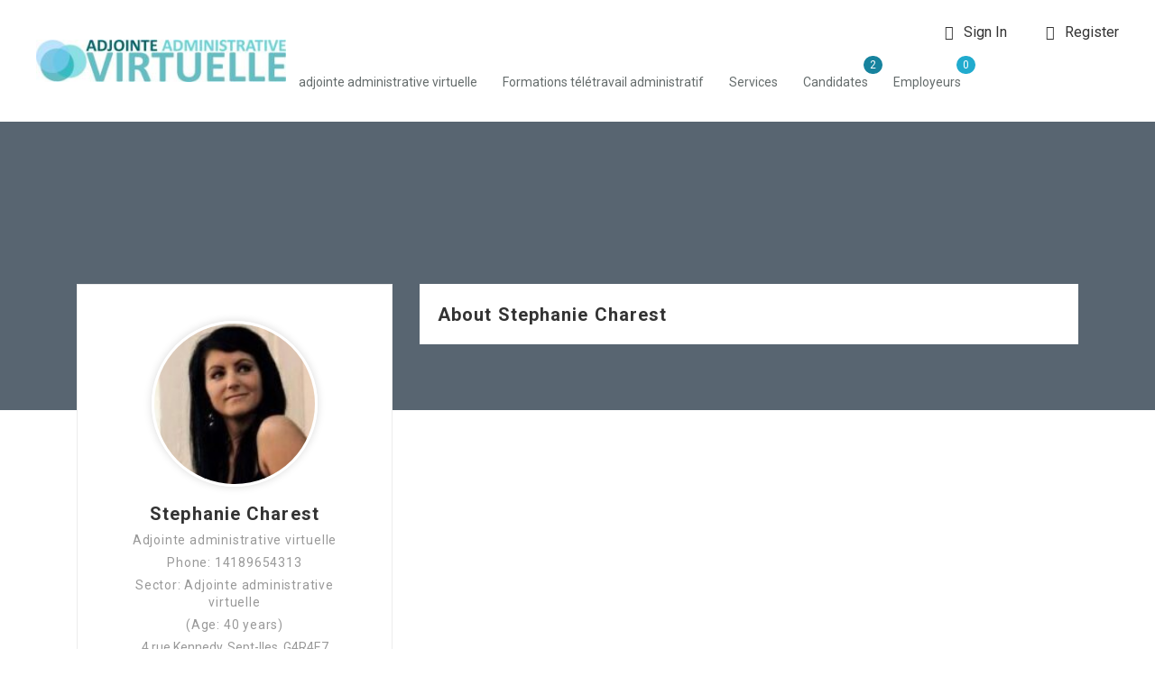

--- FILE ---
content_type: text/css
request_url: https://adjointeadministrativevirtuelle.net/wp-content/plugins/wp-jobsearch/css/plugin-responsive.css?ver=1.8.8
body_size: 2783
content:
/*	Media 768Px Start */
@media (min-width: 768px) and (max-width: 990px) {
	.jobsearch-plugin-default-container { width: 100%; padding: 0px 15px; }
	.jobsearch-column-3.jobsearch-typo-wrap,.jobsearch-column-9.jobsearch-typo-wrap,.jobsearch-column-8.jobsearch-typo-wrap,.jobsearch-column-4.jobsearch-typo-wrap { width: 100%; }
	.jobsearch-filter-responsive-wrap,.jobsearch-main-content .widget { width: 50%; padding: 0px 5px; margin-right: -4px; float: none; display: inline-block; vertical-align: top; }
	.wp-jobsearch-employer-content,.wp-jobsearch-job-content,.wp-jobsearch-candidate-content { margin-top: 20px; }
	.jobsearch-modal .modal-content-area { padding-right: 10px; padding-left: 10px; }
	.jobsearch-candidate-savedjobs table { width: 770px; } .jobsearch-candidate-savedjobs { overflow: scroll; }
	.jobsearch-applied-jobs-text .jobsearch-savedjobs-links { float: left; margin-top: 12px; }
	.jobsearch-managejobs-list,.jobsearch-employer-transactions,.jobsearch-employer-packages { width: 770px; }
	.jobsearch-jobs-list-holder,.jobsearch-transactions-list-holder,.jobsearch-packages-list-holder { float: left; width: 100%; overflow: scroll; }
	.jobsearch-applicants-graph svg,.jobsearch-applicants-graph { width: 100%; }
	/* NewSearch */
	.jobsearch-search-container .jobsearch-banner-search ul li { float: left; width: 50%; flex-basis: auto !important; }
	.jobsearch-search-container .jobsearch-banner-search ul li:last-child { max-width: 100% !important; width: 100% !important; }
	.jobsearch-search-container .jobsearch-select-style select { border-top: none; }
	.jobsearch-search-container ul li:nth-child(2) .jobsearch-select-style select { border-top: 1px solid #f2f2f2; }
	.jobsearch-search-container ul li:nth-child(3) .jobsearch-select-style select { border-left: 1px solid #f2f2f2; }
	.jobsearch-banner-search.search-cat-off ul li { width: 45%; } .jobsearch-banner-search.search-cat-off ul li:last-child { width: 10%; }
	/* NewSearch */
	.jobsearch-modal .modal-box-area { margin-left: 0px; }
	/* DetailPages */
	.careerfy-main-content aside.careerfy-column-4,.careerfy-main-content div.careerfy-column-8 { width: 100%; }
	.careerfy-main-content .widget.careerfy-candidatedetail-services { padding-top: 15px; }
	.careerfy-jobdetail-four-list figure ~ .careerfy-jobdetail-four-list-text { margin-left: 0px !important; float: left; width: 100%; }
	.careerfy-employer-detail2-tablink ul li { padding: 0px 11px; }
	.careerfy-employerfour-list figure img ~ figcaption { margin-left: 0px !important; float: left; width: 100%; }
	.careerfy-main-section .candidate-detail-two-thumb { margin-top: 0px; }
	.candidate-detail-two-subheader .candidate-detail-two-subheaderwrap { width: 100%; padding-left: 20px; }
	.candidate-detail-two-subheader-social { margin-top: 15px; }
	.careerfy-candidate-detail-four-subheader figure { width: 65%; }
	.instastcky-aplybtn-con { display: block; }
	.jobsearch-onlyonelog-form .jobsearch-login-box { width: 70%; }
	.jobsearch-quick-apply-box-left, .jobsearch-quick-apply-box-right { float: left; width: 100%; }
	.applyquest-option-itm .applyquest-optionstr,.applyquest-opts-btnsec { width: 100%; }
	.applyquest-options-main .chekunchk-opt-box { margin-left: 0px; } .applyquest-opts-btnsec { margin-top: 10px; }
	.select-appsjob-con,.filtr-mnth-btns-sec { grid-template-columns: 1fr; grid-auto-flow: unset; }
	.filtr-mnth-btns-sec a.button { margin-bottom: 10px;  }
	.allapps-monthemp-filtrmain,.overall-appcreds-con { padding-top: 20px; padding-bottom: 20px; width: 100%; }

}

/* Media 420Px Start */
@media (max-width: 767px) {
	.jobsearch-joblisting-classic-wrap,.jobsearch-joblisting-classic-wrap .jobsearch-table-row { flex-wrap: wrap; }
	.jobsearch-plugin-default-container { width: 100% !important; padding: 0px 15px; }
	.jobsearch-column-3.jobsearch-typo-wrap { padding: 0px 15px; }
	.jobsearch-column-3.jobsearch-typo-wrap,.jobsearch-column-9.jobsearch-typo-wrap,.jobsearch-column-8.jobsearch-typo-wrap,.jobsearch-column-4.jobsearch-typo-wrap,.jobsearch-column-10,.jobsearch-column-2 { width: 100%; }
	.jobsearch-column-4 { width: 50%; }
	.jobsearch-filter-responsive-wrap,.jobsearch-main-content .widget { width: 50%; padding: 0px 5px; margin-right: -4px; float: none; display: inline-block; vertical-align: top; }
	.wp-jobsearch-employer-content,.wp-jobsearch-job-content,.wp-jobsearch-candidate-content { margin-top: 20px; }
	.jobsearch-employer .jobsearch-table-cell { display: inline-block; margin-right: -4px; width: 40%; vertical-align: middle; }
	.jobsearch-employer .jobsearch-table-cell:first-child { width: 20%; }
	.jobsearch-employer .jobsearch-table-cell:nth-child(3) { display: none; }
	.jobsearch-job-userlist,.jobsearch-candidate-default-btn { float: left; } .jobsearch-jobdetail-joblisting .jobsearch-job-userlist { float: right; }
	.jobsearch-candidate-default-left { width: 100%; }
	.jobsearch-filterable ul li:first-child { padding-left: 0px; }
	.jobsearch-list-option h2 { line-height: 1.4; }
	.jobsearch-candidate-default-text ul li { margin-bottom: 8px; }
	.jobsearch-jobdetail-options li,.jobsearch-jobdetail-options li:first-child { font-size: 13px; } .jobsearch-jobdetail-list figcaption h2 { font-size: 24px; } .jobsearch-jobdetail-media { margin-left: 0px; }
	.jobsearch-modal .modal-content-area { padding-right: 10px; padding-left: 10px; }
	.jobsearch-user-form ul li { width: 50%; } .jobsearch-user-form ul li.jobsearch-user-form-coltwo-full { width: 100%; }
	.jobsearch-login-media li a { text-indent: -9999px; } .jobsearch-login-media li a i { text-indent: 0px; } .jobsearch-login-media { margin: 0px -5px; } .jobsearch-login-media li { width: 25%; padding: 0px 5px; }
	.jobsearch-login-media li i { border: none; width: 100%; } .jobsearch-modal .modal-box-area { margin: 0px 0px 0px 0px; margin-bottom: 60px !important; width: 100%; padding: 30px 20px 30px 20px; display: inline-block; position: static !important; }
	.jobsearch-modal .modal-content-area { margin-top: 40px; }
	.jobsearch-user-form-info { width: 64%; } .jobsearch-user-form input[type="submit"] { font-size: 15px; } .jobsearch-jobdetail-media li { margin-right: 6px; }
	.jobsearch_apply_job ul li a { text-indent: -9999px; } .jobsearch_apply_job ul li a i { text-indent: 0px; float: left; width: 100%; }
	.jobsearch-form.jobsearch-login-registration-form { margin: 0px; } .jobsearch-login-box { padding: 30px 30px 20px 30px; }
	.jobsearch-login-box form ul li { text-align: center; } .jobsearch-login-box form ul li ul li { text-align: left: 0; } .jobsearch-login-box form a,.jobsearch-login-box form .jobsearch-login-submit-btn { float: none; display: inline-block; }
	.login-reg-errors .alert-danger,.registration-errors .alert-danger { font-size: 15px; } .jobsearch-login-box form a { margin-bottom: 12px; margin-top: 0px; }
	.jobsearch-login-with a { text-indent: -9999px; } .jobsearch-login-with a i { text-indent: 0px; width: 100%; } .jobsearch-login-box form .jobsearch-reset-password-submit-btn { padding: 8px 20px 6px 20px; }
	.jobsearch-radio-checkbox { width: 100%; margin-bottom: 10px; } .jobsearch-company-gallery ul li { width: 50%; } .jobsearch-add-popup { margin-top: 10%; }
	.jobsearch-candidate-savedjobs table { width: 770px; } .jobsearch-candidate-savedjobs { overflow: scroll; }
	.jobsearch-applied-jobs-text .jobsearch-savedjobs-links { float: left; margin-top: 12px; } .jobsearch-applied-jobs-text ul li { margin-bottom: 8px; }
	.jobsearch-managejobs-list,.jobsearch-employer-transactions,.jobsearch-employer-packages { width: 770px; } .jobsearch-jobs-list-holder,.jobsearch-transactions-list-holder,.jobsearch-packages-list-holder { float: left; width: 100%; overflow: scroll; }
	.jobsearch-employer-resumes > ul > li { width: 100%; }
	.jobsearch-employer-jobnav ul li:before,.jobsearch-employer-jobnav ul li.active ~ li:nth-child(2):after { display: none; } .jobsearch-employer-jobnav ul li a { padding: 0px 20px; }
	.jobsearch-subheader-form .jobsearch-banner-search ul li { width: 50%; }
	.jobsearch-stats-list ul li { width: 50%; }
	.jobsearch-applicants-graph svg,.jobsearch-applicants-graph { width: 100%; }
	.jobsearch-candidate-default figure ~ .jobsearch-candidate-default-text { margin-left: 0px; float: left; width: 100%; }
	.jobsearch-alert-in-content .alerts-fields ul li { width: 100% !important; } .jobsearch-alert-in-content .jobsearch-checkbox li { margin-bottom: 7px; }
	.complet-percent,.minimum-percent { width: 100%; } .minimum-percent { border-left: none;  padding-top: 5px; padding-left: 0px;} .percent-num { margin-bottom: 15px; }
	.jobsearch-joblisting-classic .jobsearch-table-cell { float: left; width: 100%; margin-bottom: 8px; }
	.jobsearch-filterable h2 { margin-bottom: 20px; }
	.search-full-element { z-index: 99 !important; }
	.jobsearch-banner-search.search-cat-off ul li { width: 45%; } .jobsearch-banner-search.search-cat-off ul li:last-child { width: 10%; }
	.jobsearch-jobdetail-view { display: inline-block; line-height: 1; padding: 3px 9px; }
	.jobsearch-banner-search .jobsearch_searchloc_div input[type="text"] { border-left: 1px solid #f2f2f2; border-top: none; }
	/* NewSearch */
	.jobsearch-search-container .jobsearch-banner-search ul li { float: left; width: 50%; flex-basis: auto !important; }
	.jobsearch-search-container .jobsearch-banner-search ul li:last-child { max-width: 100% !important; width: 100% !important; }
	.jobsearch-search-container .jobsearch-select-style select { border-top: none; }
	.jobsearch-search-container ul li:nth-child(2) .jobsearch-select-style select { border-top: 1px solid #f2f2f2; }
	.jobsearch-search-container ul li:nth-child(3) .jobsearch-select-style select { border-left: 1px solid #f2f2f2; }
	.jobsearch-search-container .jobsearch-banner-search { padding: 0px; }
	.jobsearch-column-9 .careerfy-job-grid ul li {  width: 50%; }
	/* NewSearch */
	.jobsearch-advance-search-holdr .jobsearch-banner-search ul li.adv-srch-toggler,.jobsearch-advance-search-holdr .jobsearch-banner-search > ul > li:last-child { width: 100% !important; }
	.adv-srch-toggler a { margin: 0px 0px 10px 0px; }
	/* DetailPages */
	.careerfy-main-content aside.careerfy-column-4,.careerfy-main-content div.careerfy-column-8 { width: 100%; }
	.careerfy-jobdetail-services ul li.careerfy-column-4 { width: 50%; }
	.careerfy-main-content .widget.widget_application_apply { padding-top: 20px; padding-bottom: 20px; }
	.careerfy-main-content .careerfy-joblisting-media ~ .careerfy-joblisting-text { float: left; width: 100%; margin-left: 0px; }
	.careerfy-header-one .careerfy-user-section ul { left: auto; right: 0px; }
	.careerfy-main-content .widget.careerfy-candidatedetail-services { padding-top: 15px; }
	.careerfy-list-option ul li { margin-bottom: 10px; }
	.careerfy-jobdetail-four-list figure ~ .careerfy-jobdetail-four-list-text { margin-left: 0px !important; float: left; width: 100%; }
	.careerfy-jobdetail-four-list figure { width: 100% !important; }
	.careerfy-employer-detail2-tablink ul li { margin-bottom: 10px; padding: 0px 12px; }
	.jobsearch-candidate-grid > ul > li { width: 50%; }
	.careerfy-candidate-grid2 ul li { width: 50%; }
	.careerfy-employer-subheader-three figure img { margin-top: -30px; }
	.careerfy-employerfour-list figure img ~ figcaption { margin-left: 0px !important; float: left; width: 100%; }
	.careerfy-employerfour-top-section .careerfy-column-4,.careerfy-employerfour-top-section .careerfy-column-8,.careerfy-employerfour-list .careerfy-column-8 { width: 100%; }
	.careerfy-employerfour-map { margin-top: 0px !important; }
	.careerfy-employerfour-top-social { margin-bottom: 15px; }
	.careerfy-main-section .candidate-detail-two-thumb { margin-top: 0px; }
	.candidate-detail-two-subheader .candidate-detail-two-subheaderwrap { width: 100%; padding-left: 20px; }
	.candidate-detail-two-subheader-social { margin-top: 15px; }
	.careerfy-column-4.circle-pie-list { width: 100%; }
	.careerfy-main-section .careerfy-candidatedetail-text3 img ~ figcaption { margin-left: 0px; padding-top: 15px; float: left; width: 100%; }
	.careerfy-candidate-detail-four-subheader figure img ~ figcaption { margin-left: 0px !important; float: left; width: 100%; }
	.careerfy-main-section .candidate-detail4-timeline-thumb ~ .candidate-detail4-timeline-text { padding-left: 155px; }
	.careerfy-main-section .candidate-detail4-timeline-thumb { width: 20%; }
	.phon-num-fieldcon .contry-info-con { display: none; }
	.intl-tel-input.allow-dropdown input[type="tel"] { padding-left: 60px; }
	.instastcky-aplybtn-con { display: block; }
	#JobSearchNonuserApplyModal .modal-box-area { margin-top: 0px; }
	.jobsearch-banner-search .adv-search-options ul li, .jobsearch-banner-search .adv-search-options ul li:last-child { width: 50% !important; }
	.jobsearch-onlyonelog-form .jobsearch-login-box { width: 100%; }
	.jobsearch-banner-search ul li.jobsearch-banner-submit,.jobsearch-banner-search ul li { z-index: auto !important; }
	.jobsearch-top-searchbar .jobsearch-subheader-form .jobsearch-banner-search ul li,.jobsearch-top-searchbar .jobsearch-subheader-form .jobsearch-banner-search ul li.jobsearch-banner-submit i { z-index: inherit !important; }
	.jobsearch-top-searchbar .jobsearch-subheader-form .jobsearch-banner-search input[type="submit"] { z-index: 5; }
	.jobsearch-banner-search input[type="submit"],.allapps-selctcounts-holdr,.overall-appcreds-con { width: 100%; }
	.overall-appcreds-con ul li { width: 50%; float: left; }
	.jobsearch-quick-apply-box-left, .jobsearch-quick-apply-box-right { float: left; width: 100%; }
	.jobsearch-quick-apply-box { width: 100%; }
	.jobsearch-employer-list-btn { margin-bottom: 10px; }

	.applyquest-option-itm .applyquest-optionstr,.applyquest-opts-btnsec,.quest-typecon-ritesec { width: 100%; }
	.applyquest-options-main .chekunchk-opt-box { margin-left: 0px; } .applyquest-opts-btnsec { margin-top: 10px; }
	figure.jobsearch-jobdetail-list { flex-wrap: wrap; }
	.jobsearch-jobdetail-listthumb~figcaption { margin-left: 0px; padding-top: 15px;  }
	.select-appsjob-con,.filtr-mnth-btns-sec { grid-template-columns: 1fr; grid-auto-flow: unset; }
	.filtr-mnth-btns-sec a.button { margin-bottom: 10px;  }
	.allapps-monthemp-filtrmain,.overall-appcreds-con { padding-top: 20px; padding-bottom: 20px; width: 100%; }

	
}

/* Media 300Px Start */
@media (max-width: 480px) {
	.jobsearch-column-9 .careerfy-job-grid ul li {  width: 100%; }
	.jobsearch-filter-responsive-wrap { width: 100%; padding: 0px; }
	.jobsearch-employer .jobsearch-table-cell { width: 50%; margin-bottom: 14px; }
	.jobsearch-employer .jobsearch-table-cell:first-child { width: 30%; }
	.jobsearch-employer .jobsearch-table-cell:nth-child(2) { width: 70%; }
	.jobsearch-employer-list .jobsearch-table-cell:nth-child(2) { padding-left: 20px; }
	.jobsearch-search-filter-wrap { width: 100%; margin: 0px 0px 10px 0px; }
	.jobsearch-list-option ul li { border: none; padding: 12px 0px 0px 0px; }
	.jobsearch-filterable ul { float: left; }
	.jobsearch-filterable ul li { padding-left: 0px; border: none; }
	.jobsearch-candidate-default-text ul li { border: none; padding: 0px; }
	.jobsearch-jobdetail-listthumb { width: 100%; } .jobsearch-jobdetail-listthumb ~ figcaption { float: left; width: 100%; margin-left: 0px !important; padding-top: 15px !important; }
	.jobsearch-jobdetail-list figcaption h2 { line-height: 1.2; }
	.jobsearch-column-4,.jobsearch-column-3,.jobsearch-column-6,.jobsearch-company-gallery ul li { width: 100%; } .jobsearch-jobdetail-joblisting .jobsearch-job-userlist { float: left; }
	.jobsearch-main-content .widget,.jobsearch-list-option ul li,.jobsearch-user-form-info { width: 100%; } .widget .rc-anchor-normal .rc-anchor-pt { margin-right: 32px; }
	.jobsearch-modal .modal-box-area { position: static; margin: 0; width: 100%; position: relative; display: inline-block; } .jobsearch-user-form-info .jobsearch-checkbox { float: left; margin-top: 10px; }
	.jobsearch-user-form ul li { width: 100%; } .jobsearch-user-form-info { text-align: center; } .jobsearch-user-form-info p,.jobsearch-user-form-info .jobsearch-checkbox { float: none; display: inline-block; }
	.jobsearch-user-options ul li,.jobsearch-user-form-coltwo.jobsearch-user-form ul li,.jobsearch-user-form-coltwo .jobsearch-user-form-info,
	.jobsearch-reset-password .jobsearch-user-form-info { width: 100%; } .jobsearch-employerdetail-btn { margin-bottom: 8px; } .jobsearch-jobdetail-list { padding: 32px 32px 24px 32px; }
	.jobsearch-candidate-timeline-text h2 { line-height: 1.3; } .jobsearch-resume-education h2 { line-height: 1.3; } .jobsearch-add-popup { padding: 20px 20px 13px 20px; }
	.jobsearch-resume-addbtn { float: left; margin-left: 55px; } .jobsearch-add-popup { margin-top: 40%; }
	.jobsearch-resume-education { padding-left: 58px; } .jobsearch-employer-box-section { padding: 30px 30px 18px 30px; }
	.jobsearch-add-popup.jobsearch-update-resume-items-sec { left: -9px; } .jobsearch-candidate-resume-wrap .jobsearch-candidate-title:after { bottom: 23px; }
	.jobsearch-applied-jobs-text ul li { border: none; padding: 0px; line-height: 1.4; margin-bottom: 6px; width: 100%; } .jobsearch-applied-jobs-text h2 { line-height: 1.3; }
	.jobsearch-applied-jobs-thumb ~ .jobsearch-applied-jobs-text { margin-left: 0px; float: left; width: 100%; }
	.jobsearch-employer-search { width: 40%; } .jobsearch-employer-resumes figcaption ul li { width: 100%; padding-left: 0px; } .jobsearch-resumes-download { float: left; margin: 5px 0px 9px 0px; width: 100%; }
	.jobsearch-resumes-subtitle { float: left; } .jobsearch-resumes-options li a { text-indent: -9999px; } .jobsearch-resumes-options li a i { float: left; width: 100%; text-indent: 0px; }
	.jobsearch-employer-jobnav ul li { width: 100%; margin-bottom: 30px; } .jobsearch-employer-jobnav ul li a { float: none; display: inline-block; padding: 0px; }
	.jobsearch-subheader-form .jobsearch-banner-search ul li,.jobsearch-stats-list ul li { width: 100% !important; }
	.jobsearch-joblisting-classic figure ~ .jobsearch-joblisting-text { margin-left: 0px; float: left; width: 100%; padding-top: 10px; }
	.salary-type, .salary-input { width: 100%; padding-left: 0px; }
	.salary-input .min-salary, .salary-input .max-salary { width: 100%; }
	.salary-input .max-salary {padding-left: 0px; padding-top: 8px; }
	.jobsearch-banner-search.search-cat-off ul li:last-child { width: 100%; }
	/* NewSearch */
	.jobsearch-search-container .jobsearch-banner-search ul li { width: 100%; }
	.jobsearch-search-container ul li:nth-child(2) .jobsearch-select-style select,.jobsearch-search-container .jobsearch-select-style select { border-top: none; }
	.jobsearch-search-container ul li .jobsearch-select-style select { border-left: 1px solid #f2f2f2; }
	/* NewSearch */
	.jobsearch-jobdetail-joblisting.jobsearch-joblisting-classic figure ~ .jobsearch-joblisting-text { margin-left: 0px; }
	/* DetailPages */
	.careerfy-jobdetail-services ul li.careerfy-column-4 { width: 100%; }
	.careerfy-list-option ul li { border: none; padding-left: 0px; }
	.jobsearch-candidate-grid > ul > li { width: 100%; }
	.careerfy-candidate-grid2 ul li { width: 100%; }
	.careerfy-main-section .careerfy-candidatedetail3-social { margin-left: 0px; margin-top: 15px; }
	.careerfy-main-section .candidate-detail4-timeline-thumb ~ .candidate-detail4-timeline-text { padding-left: 50px; float: left; width: 100%; }
	.careerfy-main-section .candidate-detail4-timeline-thumb { width: 100%; }
	.candidate-detail4-timeline-text:before { display: none; }
	.jobsearch-apply-btns-inner-section { width: 100% !important; }
	.jobsearch-banner-search .adv-search-options ul li, .jobsearch-banner-search .adv-search-options ul li:last-child { width: 100% !important; }
	.upload-or-con { display: none; }
	.overall-appcreds-con ul li { width: 100%; }
	.jobsearch-employer .jobsearch-table-cell:last-child { width: 100%; }
	.jobsearch-advance-search-holdr .jobsearch-banner-search ul li:first-child { padding-left: 10px; }
	.jobsearch-login-box form a.lost-password { width: 100%; }
	.jobsearch-filterable .clear-tags { text-align: center; width: 100%; }

}

/* Media 940Px Start */
@media screen and (min-width: 991px) and (max-width: 1054px) {
	.jobsearch-plugin-default-container { width: 940px; }
}
/* Media 940Px Start */
@media screen and (min-width: 991px) and (max-width: 1366px) {
	.jobsearch-search-container .jobsearch-banner-search ul li:last-child { max-width: 19%; }
	.search-full-element { z-index: 99 !important; }
	.jobsearch-quick-apply-box-left, .jobsearch-quick-apply-box-right { float: left; width: 100%; }
}